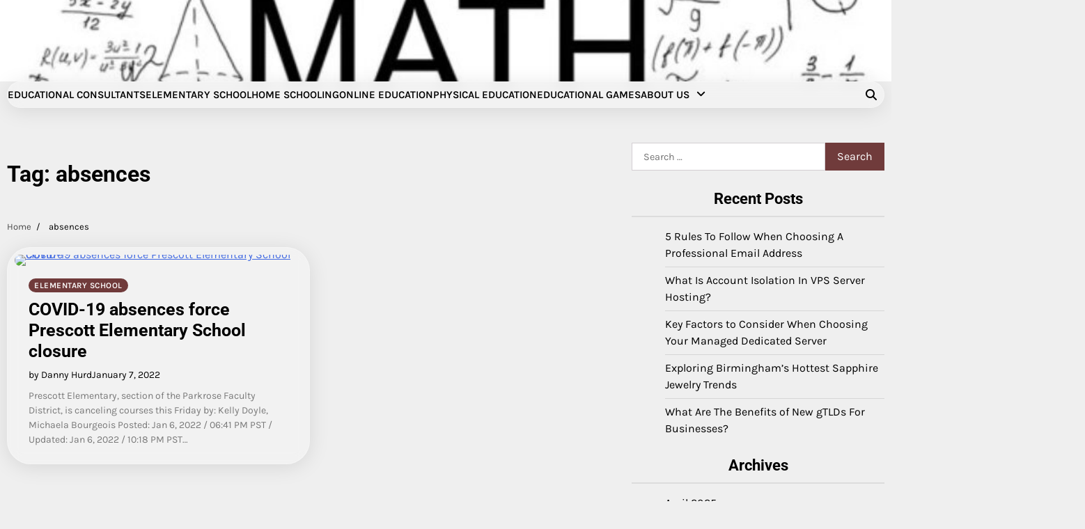

--- FILE ---
content_type: text/html; charset=UTF-8
request_url: https://admhduj.com/tag/absences
body_size: 8602
content:
<!doctype html>
<html lang="en-US">
<head>
	<meta charset="UTF-8">
	<meta name="viewport" content="width=device-width, initial-scale=1">
	<link rel="profile" href="https://gmpg.org/xfn/11">

	<meta name='robots' content='index, follow, max-image-preview:large, max-snippet:-1, max-video-preview:-1' />

	<!-- This site is optimized with the Yoast SEO plugin v26.8 - https://yoast.com/product/yoast-seo-wordpress/ -->
	<title>absences Archives - Education For Live</title>
	<link rel="canonical" href="https://admhduj.com/tag/absences" />
	<meta property="og:locale" content="en_US" />
	<meta property="og:type" content="article" />
	<meta property="og:title" content="absences Archives - Education For Live" />
	<meta property="og:url" content="https://admhduj.com/tag/absences" />
	<meta property="og:site_name" content="Education For Live" />
	<meta property="og:image" content="https://www.koin.com/wp-content/uploads/sites/10/2021/01/snapshot-56.jpg?w=1280" />
	<meta name="twitter:card" content="summary_large_image" />
	<meta name="twitter:image" content="https://www.koin.com/wp-content/uploads/sites/10/2021/01/snapshot-56.jpg?w=1280" />
	<script type="application/ld+json" class="yoast-schema-graph">{"@context":"https://schema.org","@graph":[{"@type":"CollectionPage","@id":"https://admhduj.com/tag/absences","url":"https://admhduj.com/tag/absences","name":"absences Archives - Education For Live","isPartOf":{"@id":"/#website"},"primaryImageOfPage":{"@id":"https://admhduj.com/tag/absences#primaryimage"},"image":{"@id":"https://admhduj.com/tag/absences#primaryimage"},"thumbnailUrl":"https://www.koin.com/wp-content/uploads/sites/10/2021/01/snapshot-56.jpg?w=1280","inLanguage":"en-US"},{"@type":"ImageObject","inLanguage":"en-US","@id":"https://admhduj.com/tag/absences#primaryimage","url":"https://www.koin.com/wp-content/uploads/sites/10/2021/01/snapshot-56.jpg?w=1280","contentUrl":"https://www.koin.com/wp-content/uploads/sites/10/2021/01/snapshot-56.jpg?w=1280"},{"@type":"WebSite","@id":"/#website","url":"/","name":"Education For Live","description":"Masters Of Education","publisher":{"@id":"/#organization"},"potentialAction":[{"@type":"SearchAction","target":{"@type":"EntryPoint","urlTemplate":"/?s={search_term_string}"},"query-input":{"@type":"PropertyValueSpecification","valueRequired":true,"valueName":"search_term_string"}}],"inLanguage":"en-US"},{"@type":"Organization","@id":"/#organization","name":"Education For Live","url":"/","logo":{"@type":"ImageObject","inLanguage":"en-US","@id":"/#/schema/logo/image/","url":"https://admhduj.com/wp-content/uploads/2021/09/cropped-default.png","contentUrl":"https://admhduj.com/wp-content/uploads/2021/09/cropped-default.png","width":1000,"height":270,"caption":"Education For Live"},"image":{"@id":"/#/schema/logo/image/"}}]}</script>
	<!-- / Yoast SEO plugin. -->


<link rel="alternate" type="application/rss+xml" title="Education For Live &raquo; Feed" href="https://admhduj.com/feed" />
<link rel="alternate" type="application/rss+xml" title="Education For Live &raquo; Comments Feed" href="https://admhduj.com/comments/feed" />
<link rel="alternate" type="application/rss+xml" title="Education For Live &raquo; absences Tag Feed" href="https://admhduj.com/tag/absences/feed" />
<style id='wp-img-auto-sizes-contain-inline-css'>
img:is([sizes=auto i],[sizes^="auto," i]){contain-intrinsic-size:3000px 1500px}
/*# sourceURL=wp-img-auto-sizes-contain-inline-css */
</style>

<style id='wp-emoji-styles-inline-css'>

	img.wp-smiley, img.emoji {
		display: inline !important;
		border: none !important;
		box-shadow: none !important;
		height: 1em !important;
		width: 1em !important;
		margin: 0 0.07em !important;
		vertical-align: -0.1em !important;
		background: none !important;
		padding: 0 !important;
	}
/*# sourceURL=wp-emoji-styles-inline-css */
</style>
<link rel='stylesheet' id='wp-block-library-css' href='https://admhduj.com/wp-includes/css/dist/block-library/style.min.css?ver=6.9' media='all' />
<style id='global-styles-inline-css'>
:root{--wp--preset--aspect-ratio--square: 1;--wp--preset--aspect-ratio--4-3: 4/3;--wp--preset--aspect-ratio--3-4: 3/4;--wp--preset--aspect-ratio--3-2: 3/2;--wp--preset--aspect-ratio--2-3: 2/3;--wp--preset--aspect-ratio--16-9: 16/9;--wp--preset--aspect-ratio--9-16: 9/16;--wp--preset--color--black: #000000;--wp--preset--color--cyan-bluish-gray: #abb8c3;--wp--preset--color--white: #ffffff;--wp--preset--color--pale-pink: #f78da7;--wp--preset--color--vivid-red: #cf2e2e;--wp--preset--color--luminous-vivid-orange: #ff6900;--wp--preset--color--luminous-vivid-amber: #fcb900;--wp--preset--color--light-green-cyan: #7bdcb5;--wp--preset--color--vivid-green-cyan: #00d084;--wp--preset--color--pale-cyan-blue: #8ed1fc;--wp--preset--color--vivid-cyan-blue: #0693e3;--wp--preset--color--vivid-purple: #9b51e0;--wp--preset--gradient--vivid-cyan-blue-to-vivid-purple: linear-gradient(135deg,rgb(6,147,227) 0%,rgb(155,81,224) 100%);--wp--preset--gradient--light-green-cyan-to-vivid-green-cyan: linear-gradient(135deg,rgb(122,220,180) 0%,rgb(0,208,130) 100%);--wp--preset--gradient--luminous-vivid-amber-to-luminous-vivid-orange: linear-gradient(135deg,rgb(252,185,0) 0%,rgb(255,105,0) 100%);--wp--preset--gradient--luminous-vivid-orange-to-vivid-red: linear-gradient(135deg,rgb(255,105,0) 0%,rgb(207,46,46) 100%);--wp--preset--gradient--very-light-gray-to-cyan-bluish-gray: linear-gradient(135deg,rgb(238,238,238) 0%,rgb(169,184,195) 100%);--wp--preset--gradient--cool-to-warm-spectrum: linear-gradient(135deg,rgb(74,234,220) 0%,rgb(151,120,209) 20%,rgb(207,42,186) 40%,rgb(238,44,130) 60%,rgb(251,105,98) 80%,rgb(254,248,76) 100%);--wp--preset--gradient--blush-light-purple: linear-gradient(135deg,rgb(255,206,236) 0%,rgb(152,150,240) 100%);--wp--preset--gradient--blush-bordeaux: linear-gradient(135deg,rgb(254,205,165) 0%,rgb(254,45,45) 50%,rgb(107,0,62) 100%);--wp--preset--gradient--luminous-dusk: linear-gradient(135deg,rgb(255,203,112) 0%,rgb(199,81,192) 50%,rgb(65,88,208) 100%);--wp--preset--gradient--pale-ocean: linear-gradient(135deg,rgb(255,245,203) 0%,rgb(182,227,212) 50%,rgb(51,167,181) 100%);--wp--preset--gradient--electric-grass: linear-gradient(135deg,rgb(202,248,128) 0%,rgb(113,206,126) 100%);--wp--preset--gradient--midnight: linear-gradient(135deg,rgb(2,3,129) 0%,rgb(40,116,252) 100%);--wp--preset--font-size--small: 12px;--wp--preset--font-size--medium: 20px;--wp--preset--font-size--large: 36px;--wp--preset--font-size--x-large: 42px;--wp--preset--font-size--regular: 16px;--wp--preset--font-size--larger: 36px;--wp--preset--font-size--huge: 48px;--wp--preset--spacing--20: 0.44rem;--wp--preset--spacing--30: 0.67rem;--wp--preset--spacing--40: 1rem;--wp--preset--spacing--50: 1.5rem;--wp--preset--spacing--60: 2.25rem;--wp--preset--spacing--70: 3.38rem;--wp--preset--spacing--80: 5.06rem;--wp--preset--shadow--natural: 6px 6px 9px rgba(0, 0, 0, 0.2);--wp--preset--shadow--deep: 12px 12px 50px rgba(0, 0, 0, 0.4);--wp--preset--shadow--sharp: 6px 6px 0px rgba(0, 0, 0, 0.2);--wp--preset--shadow--outlined: 6px 6px 0px -3px rgb(255, 255, 255), 6px 6px rgb(0, 0, 0);--wp--preset--shadow--crisp: 6px 6px 0px rgb(0, 0, 0);}:where(.is-layout-flex){gap: 0.5em;}:where(.is-layout-grid){gap: 0.5em;}body .is-layout-flex{display: flex;}.is-layout-flex{flex-wrap: wrap;align-items: center;}.is-layout-flex > :is(*, div){margin: 0;}body .is-layout-grid{display: grid;}.is-layout-grid > :is(*, div){margin: 0;}:where(.wp-block-columns.is-layout-flex){gap: 2em;}:where(.wp-block-columns.is-layout-grid){gap: 2em;}:where(.wp-block-post-template.is-layout-flex){gap: 1.25em;}:where(.wp-block-post-template.is-layout-grid){gap: 1.25em;}.has-black-color{color: var(--wp--preset--color--black) !important;}.has-cyan-bluish-gray-color{color: var(--wp--preset--color--cyan-bluish-gray) !important;}.has-white-color{color: var(--wp--preset--color--white) !important;}.has-pale-pink-color{color: var(--wp--preset--color--pale-pink) !important;}.has-vivid-red-color{color: var(--wp--preset--color--vivid-red) !important;}.has-luminous-vivid-orange-color{color: var(--wp--preset--color--luminous-vivid-orange) !important;}.has-luminous-vivid-amber-color{color: var(--wp--preset--color--luminous-vivid-amber) !important;}.has-light-green-cyan-color{color: var(--wp--preset--color--light-green-cyan) !important;}.has-vivid-green-cyan-color{color: var(--wp--preset--color--vivid-green-cyan) !important;}.has-pale-cyan-blue-color{color: var(--wp--preset--color--pale-cyan-blue) !important;}.has-vivid-cyan-blue-color{color: var(--wp--preset--color--vivid-cyan-blue) !important;}.has-vivid-purple-color{color: var(--wp--preset--color--vivid-purple) !important;}.has-black-background-color{background-color: var(--wp--preset--color--black) !important;}.has-cyan-bluish-gray-background-color{background-color: var(--wp--preset--color--cyan-bluish-gray) !important;}.has-white-background-color{background-color: var(--wp--preset--color--white) !important;}.has-pale-pink-background-color{background-color: var(--wp--preset--color--pale-pink) !important;}.has-vivid-red-background-color{background-color: var(--wp--preset--color--vivid-red) !important;}.has-luminous-vivid-orange-background-color{background-color: var(--wp--preset--color--luminous-vivid-orange) !important;}.has-luminous-vivid-amber-background-color{background-color: var(--wp--preset--color--luminous-vivid-amber) !important;}.has-light-green-cyan-background-color{background-color: var(--wp--preset--color--light-green-cyan) !important;}.has-vivid-green-cyan-background-color{background-color: var(--wp--preset--color--vivid-green-cyan) !important;}.has-pale-cyan-blue-background-color{background-color: var(--wp--preset--color--pale-cyan-blue) !important;}.has-vivid-cyan-blue-background-color{background-color: var(--wp--preset--color--vivid-cyan-blue) !important;}.has-vivid-purple-background-color{background-color: var(--wp--preset--color--vivid-purple) !important;}.has-black-border-color{border-color: var(--wp--preset--color--black) !important;}.has-cyan-bluish-gray-border-color{border-color: var(--wp--preset--color--cyan-bluish-gray) !important;}.has-white-border-color{border-color: var(--wp--preset--color--white) !important;}.has-pale-pink-border-color{border-color: var(--wp--preset--color--pale-pink) !important;}.has-vivid-red-border-color{border-color: var(--wp--preset--color--vivid-red) !important;}.has-luminous-vivid-orange-border-color{border-color: var(--wp--preset--color--luminous-vivid-orange) !important;}.has-luminous-vivid-amber-border-color{border-color: var(--wp--preset--color--luminous-vivid-amber) !important;}.has-light-green-cyan-border-color{border-color: var(--wp--preset--color--light-green-cyan) !important;}.has-vivid-green-cyan-border-color{border-color: var(--wp--preset--color--vivid-green-cyan) !important;}.has-pale-cyan-blue-border-color{border-color: var(--wp--preset--color--pale-cyan-blue) !important;}.has-vivid-cyan-blue-border-color{border-color: var(--wp--preset--color--vivid-cyan-blue) !important;}.has-vivid-purple-border-color{border-color: var(--wp--preset--color--vivid-purple) !important;}.has-vivid-cyan-blue-to-vivid-purple-gradient-background{background: var(--wp--preset--gradient--vivid-cyan-blue-to-vivid-purple) !important;}.has-light-green-cyan-to-vivid-green-cyan-gradient-background{background: var(--wp--preset--gradient--light-green-cyan-to-vivid-green-cyan) !important;}.has-luminous-vivid-amber-to-luminous-vivid-orange-gradient-background{background: var(--wp--preset--gradient--luminous-vivid-amber-to-luminous-vivid-orange) !important;}.has-luminous-vivid-orange-to-vivid-red-gradient-background{background: var(--wp--preset--gradient--luminous-vivid-orange-to-vivid-red) !important;}.has-very-light-gray-to-cyan-bluish-gray-gradient-background{background: var(--wp--preset--gradient--very-light-gray-to-cyan-bluish-gray) !important;}.has-cool-to-warm-spectrum-gradient-background{background: var(--wp--preset--gradient--cool-to-warm-spectrum) !important;}.has-blush-light-purple-gradient-background{background: var(--wp--preset--gradient--blush-light-purple) !important;}.has-blush-bordeaux-gradient-background{background: var(--wp--preset--gradient--blush-bordeaux) !important;}.has-luminous-dusk-gradient-background{background: var(--wp--preset--gradient--luminous-dusk) !important;}.has-pale-ocean-gradient-background{background: var(--wp--preset--gradient--pale-ocean) !important;}.has-electric-grass-gradient-background{background: var(--wp--preset--gradient--electric-grass) !important;}.has-midnight-gradient-background{background: var(--wp--preset--gradient--midnight) !important;}.has-small-font-size{font-size: var(--wp--preset--font-size--small) !important;}.has-medium-font-size{font-size: var(--wp--preset--font-size--medium) !important;}.has-large-font-size{font-size: var(--wp--preset--font-size--large) !important;}.has-x-large-font-size{font-size: var(--wp--preset--font-size--x-large) !important;}
/*# sourceURL=global-styles-inline-css */
</style>

<style id='classic-theme-styles-inline-css'>
/*! This file is auto-generated */
.wp-block-button__link{color:#fff;background-color:#32373c;border-radius:9999px;box-shadow:none;text-decoration:none;padding:calc(.667em + 2px) calc(1.333em + 2px);font-size:1.125em}.wp-block-file__button{background:#32373c;color:#fff;text-decoration:none}
/*# sourceURL=/wp-includes/css/classic-themes.min.css */
</style>
<link rel='stylesheet' id='blog-content-fonts-css' href='https://admhduj.com/wp-content/fonts/016c70393bdc86a110350dae7257a554.css' media='all' />
<link rel='stylesheet' id='slick-style-css' href='https://admhduj.com/wp-content/themes/blog-content/assets/css/slick.min.css?ver=1.8.1' media='all' />
<link rel='stylesheet' id='all-style-css' href='https://admhduj.com/wp-content/themes/blog-content/assets/css/all.min.css?ver=6.7.2' media='all' />
<link rel='stylesheet' id='blog-content-blocks-style-css' href='https://admhduj.com/wp-content/themes/blog-content/assets/css/blocks.min.css?ver=6.9' media='all' />
<link rel='stylesheet' id='blog-content-style-css' href='https://admhduj.com/wp-content/themes/blog-content/style.css?ver=1.0.1' media='all' />
<style id='blog-content-style-inline-css'>


	/* Site title and tagline color css */
	:root {
		--site-title-hue: #ffffff;
		--site-tagline-hue: #ffffff;

		
		
		
		
	}
	
/*# sourceURL=blog-content-style-inline-css */
</style>
<link rel='stylesheet' id='blog-room-style-css' href='https://admhduj.com/wp-content/themes/blog-room/style.css?ver=1.0.1' media='all' />
<script src="https://admhduj.com/wp-includes/js/jquery/jquery.min.js?ver=3.7.1" id="jquery-core-js"></script>
<script src="https://admhduj.com/wp-includes/js/jquery/jquery-migrate.min.js?ver=3.4.1" id="jquery-migrate-js"></script>
<link rel="https://api.w.org/" href="https://admhduj.com/wp-json/" /><link rel="alternate" title="JSON" type="application/json" href="https://admhduj.com/wp-json/wp/v2/tags/2365" /><link rel="EditURI" type="application/rsd+xml" title="RSD" href="https://admhduj.com/xmlrpc.php?rsd" />
<meta name="generator" content="WordPress 6.9" />

<style type="text/css" id="breadcrumb-trail-css">.trail-items li:not(:last-child):after {content: "/";}</style>
		<style type="text/css">
					.site-title a{
				color: #ffffff;
			}
				</style>
		<link rel="icon" href="https://admhduj.com/wp-content/uploads/2021/09/cropped-download-32x32.png" sizes="32x32" />
<link rel="icon" href="https://admhduj.com/wp-content/uploads/2021/09/cropped-download-192x192.png" sizes="192x192" />
<link rel="apple-touch-icon" href="https://admhduj.com/wp-content/uploads/2021/09/cropped-download-180x180.png" />
<meta name="msapplication-TileImage" content="https://admhduj.com/wp-content/uploads/2021/09/cropped-download-270x270.png" />
</head>

<body class="archive tag tag-absences tag-2365 wp-custom-logo wp-embed-responsive wp-theme-blog-content wp-child-theme-blog-room header-fixed hfeed artify-blog-content light-theme right-sidebar">
		<div id="page" class="site">
		<a class="skip-link screen-reader-text" href="#primary-content">Skip to content</a>

		<div id="loader">
			<div class="loader-container">
				<div id="preloader">
					<div class="pre-loader-3"></div>
				</div>
			</div>
		</div><!-- #loader -->

		
		<header id="masthead" class="site-header">
			
			<div class="site-middle-header">
									<div class="theme-header-img">
						<img src="https://admhduj.com/wp-content/uploads/2023/12/cropped-Maths-Formulas.jpg" alt="Header Image">
					</div>
				
				<div class="site-container-width">
					<div class="site-middle-header-wrapper">
					
						<div class="site-branding">
															<div class="site-logo">
									<a href="https://admhduj.com/" class="custom-logo-link" rel="home"><img width="1000" height="270" src="https://admhduj.com/wp-content/uploads/2021/09/cropped-default.png" class="custom-logo" alt="Education For Live" decoding="async" fetchpriority="high" srcset="https://admhduj.com/wp-content/uploads/2021/09/cropped-default.png 1000w, https://admhduj.com/wp-content/uploads/2021/09/cropped-default-300x81.png 300w, https://admhduj.com/wp-content/uploads/2021/09/cropped-default-768x207.png 768w" sizes="(max-width: 1000px) 100vw, 1000px" /></a>								</div>
																	<div class="site-identity">
																					<p class="site-title"><a href="https://admhduj.com/" rel="home">Education For Live</a></p>
																							<p class="site-description">Masters Of Education</p>
																					</div>
														</div>
					</div>
				</div>
			</div>
		
			<div class="theme-main-header">
				<div class="site-container-width">
					<div class="theme-main-header-wrapper">
						<div class="primary-nav">
							<div class="primary-nav-container">
								<div class="header-nav">
									<nav id="site-navigation" class="main-navigation">
										<button class="menu-toggle" aria-controls="primary-menu" aria-expanded="false">
											<span></span>
											<span></span>
											<span></span>
										</button>
										<div class="menu-top-menu-container"><ul id="primary-menu" class="menu"><li id="menu-item-104" class="menu-item menu-item-type-taxonomy menu-item-object-category menu-item-104"><a href="https://admhduj.com/category/educational-consultants">Educational Consultants</a></li>
<li id="menu-item-105" class="menu-item menu-item-type-taxonomy menu-item-object-category menu-item-105"><a href="https://admhduj.com/category/elementary-school">Elementary School</a></li>
<li id="menu-item-106" class="menu-item menu-item-type-taxonomy menu-item-object-category menu-item-106"><a href="https://admhduj.com/category/home-schooling">Home Schooling</a></li>
<li id="menu-item-107" class="menu-item menu-item-type-taxonomy menu-item-object-category menu-item-107"><a href="https://admhduj.com/category/online-education">Online Education</a></li>
<li id="menu-item-108" class="menu-item menu-item-type-taxonomy menu-item-object-category menu-item-108"><a href="https://admhduj.com/category/physical-education">Physical Education</a></li>
<li id="menu-item-35" class="menu-item menu-item-type-taxonomy menu-item-object-category menu-item-35"><a href="https://admhduj.com/category/educational-games">Educational Games</a></li>
<li id="menu-item-103" class="menu-item menu-item-type-post_type menu-item-object-page menu-item-has-children menu-item-103"><a href="https://admhduj.com/about-us">About Us</a>
<ul class="sub-menu">
	<li id="menu-item-31" class="menu-item menu-item-type-post_type menu-item-object-page menu-item-31"><a href="https://admhduj.com/advertise-here">Advertise Here</a></li>
	<li id="menu-item-32" class="menu-item menu-item-type-post_type menu-item-object-page menu-item-32"><a href="https://admhduj.com/contact-us">Contact Us</a></li>
	<li id="menu-item-33" class="menu-item menu-item-type-post_type menu-item-object-page menu-item-privacy-policy menu-item-33"><a rel="privacy-policy" href="https://admhduj.com/privacy-policy">Privacy Policy</a></li>
	<li id="menu-item-34" class="menu-item menu-item-type-post_type menu-item-object-page menu-item-34"><a href="https://admhduj.com/sitemap">Sitemap</a></li>
</ul>
</li>
</ul></div>									</nav><!-- #site-navigation -->
								</div>
							</div>
						</div>
						<div class="main-header-right">
														<div class="header-search">
								<div class="header-search-wrap">
									<a href="#" title="Search" class="header-search-icon">
										<i class="fa fa-search"></i>
									</a>
									<div class="header-search-form">
										<form role="search" method="get" class="search-form" action="https://admhduj.com/">
				<label>
					<span class="screen-reader-text">Search for:</span>
					<input type="search" class="search-field" placeholder="Search &hellip;" value="" name="s" />
				</label>
				<input type="submit" class="search-submit" value="Search" />
			</form>									</div>
								</div>
							</div>
						</div>
						
					</div>
				</div>
			</div>
		</header><!-- #masthead -->

		<div id="primary-content" class="primary-site-content">
			
				<div id="content" class="site-content site-container-width">
					<div class="theme-wrapper">

					
<main id="primary" class="site-main">

	
		<header class="page-header">
			<h1 class="page-title">Tag: <span>absences</span></h1>		</header><!-- .page-header -->
					<div id="breadcrumb-list">
				<nav role="navigation" aria-label="Breadcrumbs" class="breadcrumb-trail breadcrumbs" itemprop="breadcrumb"><ul class="trail-items" itemscope itemtype="http://schema.org/BreadcrumbList"><meta name="numberOfItems" content="2" /><meta name="itemListOrder" content="Ascending" /><li itemprop="itemListElement" itemscope itemtype="http://schema.org/ListItem" class="trail-item trail-begin"><a href="https://admhduj.com" rel="home" itemprop="item"><span itemprop="name">Home</span></a><meta itemprop="position" content="1" /></li><li itemprop="itemListElement" itemscope itemtype="http://schema.org/ListItem" class="trail-item trail-end"><span itemprop="item"><span itemprop="name">absences</span></span><meta itemprop="position" content="2" /></li></ul></nav>			</div><!-- #breadcrumb-list -->
		
		<div class="archive-area archive-grid-layout double-column">

			
<article id="post-1707" class="post-1707 post type-post status-publish format-standard has-post-thumbnail hentry category-elementary-school tag-absences tag-closure tag-covid19 tag-elementary tag-force tag-prescott tag-school">
	<div class="single-card-container grid-card">
		<div class="single-card-image">
			
			<a class="post-thumbnail" href="https://admhduj.com/covid-19-absences-force-prescott-elementary-school-closure.html" aria-hidden="true" tabindex="-1">
				<img post-id="1707" fifu-featured="1" src="https://www.koin.com/wp-content/uploads/sites/10/2021/01/snapshot-56.jpg?w=1280" class="attachment-post-thumbnail size-post-thumbnail wp-post-image" alt="COVID-19 absences force Prescott Elementary School closure" title="COVID-19 absences force Prescott Elementary School closure" title="COVID-19 absences force Prescott Elementary School closure" decoding="async" />			</a>

					</div>
		<div class="single-card-detail">
			<div class="card-categories"><span class="cat-links"><a href="https://admhduj.com/category/elementary-school" class="post-category cat-elementary-school" style="--custom-categories-hue:var(--theme-primary-hue);">Elementary School</a></span></div>			<h2 class="card-title"><a href="https://admhduj.com/covid-19-absences-force-prescott-elementary-school-closure.html" rel="bookmark">COVID-19 absences force Prescott Elementary School closure</a></h2>							<div class="card-meta">
					<span class="post-author"><span class="byline"><span class="author vcard"><a class="url fn n" href="https://admhduj.com/author/danny-hurd">by Danny Hurd</a></span></span></span><span class="post-date"><span class="posted-on"><a href="https://admhduj.com/covid-19-absences-force-prescott-elementary-school-closure.html" rel="bookmark"><time class="entry-date published updated" datetime="2022-01-07T10:37:24+00:00">January 7, 2022</time></a></span></span>				</div>
								<div class="post-excerpt">
										<p>Prescott Elementary, section of the Parkrose Faculty District, is canceling courses this Friday by: Kelly Doyle, Michaela Bourgeois Posted: Jan 6, 2022 / 06:41 PM PST / Updated: Jan 6, 2022 / 10:18 PM PST&hellip;</p>
				</div><!-- post-excerpt -->
				
			</div>
		</div>
	</article><!-- #post-1707 -->
		</div>

		</main><!-- #main -->


<aside id="secondary" class="widget-area">
	<section id="search-2" class="widget widget_search"><form role="search" method="get" class="search-form" action="https://admhduj.com/">
				<label>
					<span class="screen-reader-text">Search for:</span>
					<input type="search" class="search-field" placeholder="Search &hellip;" value="" name="s" />
				</label>
				<input type="submit" class="search-submit" value="Search" />
			</form></section>
		<section id="recent-posts-2" class="widget widget_recent_entries">
		<h2 class="widget-title">Recent Posts</h2>
		<ul>
											<li>
					<a href="https://admhduj.com/5-rules-to-follow-when-choosing-a-professional-email-address.html">5 Rules To Follow When Choosing A Professional Email Address</a>
									</li>
											<li>
					<a href="https://admhduj.com/what-is-account-isolation-in-vps-server-hosting.html">What Is Account Isolation In VPS Server Hosting?</a>
									</li>
											<li>
					<a href="https://admhduj.com/key-factors-to-consider-when-choosing-your-managed-dedicated-server.html">Key Factors to Consider When Choosing Your Managed Dedicated Server</a>
									</li>
											<li>
					<a href="https://admhduj.com/exploring-birminghams-hottest-sapphire-jewelry-trends.html">Exploring Birmingham’s Hottest Sapphire Jewelry Trends</a>
									</li>
											<li>
					<a href="https://admhduj.com/what-are-the-benefits-of-new-gtlds-for-businesses.html">What Are The Benefits of New gTLDs For Businesses?</a>
									</li>
					</ul>

		</section><section id="archives-2" class="widget widget_archive"><h2 class="widget-title">Archives</h2>
			<ul>
					<li><a href='https://admhduj.com/2025/04'>April 2025</a></li>
	<li><a href='https://admhduj.com/2025/03'>March 2025</a></li>
	<li><a href='https://admhduj.com/2024/12'>December 2024</a></li>
	<li><a href='https://admhduj.com/2024/11'>November 2024</a></li>
	<li><a href='https://admhduj.com/2024/04'>April 2024</a></li>
	<li><a href='https://admhduj.com/2024/01'>January 2024</a></li>
	<li><a href='https://admhduj.com/2023/12'>December 2023</a></li>
	<li><a href='https://admhduj.com/2023/11'>November 2023</a></li>
	<li><a href='https://admhduj.com/2023/10'>October 2023</a></li>
	<li><a href='https://admhduj.com/2023/09'>September 2023</a></li>
	<li><a href='https://admhduj.com/2023/08'>August 2023</a></li>
	<li><a href='https://admhduj.com/2023/07'>July 2023</a></li>
	<li><a href='https://admhduj.com/2023/06'>June 2023</a></li>
	<li><a href='https://admhduj.com/2023/05'>May 2023</a></li>
	<li><a href='https://admhduj.com/2023/04'>April 2023</a></li>
	<li><a href='https://admhduj.com/2023/03'>March 2023</a></li>
	<li><a href='https://admhduj.com/2023/02'>February 2023</a></li>
	<li><a href='https://admhduj.com/2023/01'>January 2023</a></li>
	<li><a href='https://admhduj.com/2022/12'>December 2022</a></li>
	<li><a href='https://admhduj.com/2022/11'>November 2022</a></li>
	<li><a href='https://admhduj.com/2022/10'>October 2022</a></li>
	<li><a href='https://admhduj.com/2022/09'>September 2022</a></li>
	<li><a href='https://admhduj.com/2022/08'>August 2022</a></li>
	<li><a href='https://admhduj.com/2022/07'>July 2022</a></li>
	<li><a href='https://admhduj.com/2022/06'>June 2022</a></li>
	<li><a href='https://admhduj.com/2022/05'>May 2022</a></li>
	<li><a href='https://admhduj.com/2022/04'>April 2022</a></li>
	<li><a href='https://admhduj.com/2022/03'>March 2022</a></li>
	<li><a href='https://admhduj.com/2022/02'>February 2022</a></li>
	<li><a href='https://admhduj.com/2022/01'>January 2022</a></li>
	<li><a href='https://admhduj.com/2021/12'>December 2021</a></li>
	<li><a href='https://admhduj.com/2021/11'>November 2021</a></li>
	<li><a href='https://admhduj.com/2021/10'>October 2021</a></li>
	<li><a href='https://admhduj.com/2021/09'>September 2021</a></li>
			</ul>

			</section><section id="randomize-2" class="widget randomize"><h2 class="widget-title">Visit Here</h2><a href="https://inclassbooks.com">Financial Management</a></section><section id="categories-2" class="widget widget_categories"><h2 class="widget-title">Categories</h2>
			<ul>
					<li class="cat-item cat-item-5842"><a href="https://admhduj.com/category/education-lawyer">Education Lawyer</a>
</li>
	<li class="cat-item cat-item-90"><a href="https://admhduj.com/category/educational-consultants">Educational Consultants</a>
</li>
	<li class="cat-item cat-item-1"><a href="https://admhduj.com/category/educational-games">Educational Games</a>
</li>
	<li class="cat-item cat-item-91"><a href="https://admhduj.com/category/elementary-school">Elementary School</a>
</li>
	<li class="cat-item cat-item-92"><a href="https://admhduj.com/category/home-schooling">Home Schooling</a>
</li>
	<li class="cat-item cat-item-93"><a href="https://admhduj.com/category/online-education">Online Education</a>
</li>
	<li class="cat-item cat-item-94"><a href="https://admhduj.com/category/physical-education">Physical Education</a>
</li>
			</ul>

			</section><section id="magenet_widget-2" class="widget widget_magenet_widget"><aside class="widget magenet_widget_box"><div class="mads-block"></div></aside></section><section id="execphp-10" class="widget widget_execphp">			<div class="execphpwidget"><p><meta name="getlinko-verify-code" content="getlinko-verify-d8a1f804b3685dd2392a3df1cd946988a4f3edc4"/></p>
</div>
		</section></aside><!-- #secondary -->
<!-- wmm w -->
</div>

</div>
</div><!-- #content -->


<footer id="colophon" class="site-footer">
	
<div class="lower-footer">
	<div class="site-container-width">
		<div class="lower-footer-info">
			<div class="site-info">
				<span>
					Copyright &copy; 2026 <a href="https://admhduj.com/">Education For Live</a>					Theme: Blog Room By <a href="https://artifythemes.com/">Artify Themes</a>.				</span>	
			</div><!-- .site-info -->
		</div>
	</div>
</div>

</footer><!-- #colophon -->

<a href="#" id="scroll-to-top" class="blog-content-scroll-to-top"><i class="fas fa-chevron-up"></i></a>		

</div><!-- #page -->

<script type="speculationrules">
{"prefetch":[{"source":"document","where":{"and":[{"href_matches":"/*"},{"not":{"href_matches":["/wp-*.php","/wp-admin/*","/wp-content/uploads/*","/wp-content/*","/wp-content/plugins/*","/wp-content/themes/blog-room/*","/wp-content/themes/blog-content/*","/*\\?(.+)"]}},{"not":{"selector_matches":"a[rel~=\"nofollow\"]"}},{"not":{"selector_matches":".no-prefetch, .no-prefetch a"}}]},"eagerness":"conservative"}]}
</script>
<script src="https://admhduj.com/wp-content/themes/blog-content/assets/js/custom.min.js?ver=1.0.1" id="blog-content-custom-script-js"></script>
<script src="https://admhduj.com/wp-content/themes/blog-room/assets/js/custom.min.js?ver=1.0.1" id="blog-room-custom-script-js"></script>
<script src="https://admhduj.com/wp-content/themes/blog-content/assets/js/navigation.min.js?ver=1.0.1" id="blog-content-navigation-js"></script>
<script src="https://admhduj.com/wp-content/themes/blog-content/assets/js/slick.min.js?ver=1.8.1" id="slick-script-js"></script>
<script id="wp-emoji-settings" type="application/json">
{"baseUrl":"https://s.w.org/images/core/emoji/17.0.2/72x72/","ext":".png","svgUrl":"https://s.w.org/images/core/emoji/17.0.2/svg/","svgExt":".svg","source":{"concatemoji":"https://admhduj.com/wp-includes/js/wp-emoji-release.min.js?ver=6.9"}}
</script>
<script type="module">
/*! This file is auto-generated */
const a=JSON.parse(document.getElementById("wp-emoji-settings").textContent),o=(window._wpemojiSettings=a,"wpEmojiSettingsSupports"),s=["flag","emoji"];function i(e){try{var t={supportTests:e,timestamp:(new Date).valueOf()};sessionStorage.setItem(o,JSON.stringify(t))}catch(e){}}function c(e,t,n){e.clearRect(0,0,e.canvas.width,e.canvas.height),e.fillText(t,0,0);t=new Uint32Array(e.getImageData(0,0,e.canvas.width,e.canvas.height).data);e.clearRect(0,0,e.canvas.width,e.canvas.height),e.fillText(n,0,0);const a=new Uint32Array(e.getImageData(0,0,e.canvas.width,e.canvas.height).data);return t.every((e,t)=>e===a[t])}function p(e,t){e.clearRect(0,0,e.canvas.width,e.canvas.height),e.fillText(t,0,0);var n=e.getImageData(16,16,1,1);for(let e=0;e<n.data.length;e++)if(0!==n.data[e])return!1;return!0}function u(e,t,n,a){switch(t){case"flag":return n(e,"\ud83c\udff3\ufe0f\u200d\u26a7\ufe0f","\ud83c\udff3\ufe0f\u200b\u26a7\ufe0f")?!1:!n(e,"\ud83c\udde8\ud83c\uddf6","\ud83c\udde8\u200b\ud83c\uddf6")&&!n(e,"\ud83c\udff4\udb40\udc67\udb40\udc62\udb40\udc65\udb40\udc6e\udb40\udc67\udb40\udc7f","\ud83c\udff4\u200b\udb40\udc67\u200b\udb40\udc62\u200b\udb40\udc65\u200b\udb40\udc6e\u200b\udb40\udc67\u200b\udb40\udc7f");case"emoji":return!a(e,"\ud83e\u1fac8")}return!1}function f(e,t,n,a){let r;const o=(r="undefined"!=typeof WorkerGlobalScope&&self instanceof WorkerGlobalScope?new OffscreenCanvas(300,150):document.createElement("canvas")).getContext("2d",{willReadFrequently:!0}),s=(o.textBaseline="top",o.font="600 32px Arial",{});return e.forEach(e=>{s[e]=t(o,e,n,a)}),s}function r(e){var t=document.createElement("script");t.src=e,t.defer=!0,document.head.appendChild(t)}a.supports={everything:!0,everythingExceptFlag:!0},new Promise(t=>{let n=function(){try{var e=JSON.parse(sessionStorage.getItem(o));if("object"==typeof e&&"number"==typeof e.timestamp&&(new Date).valueOf()<e.timestamp+604800&&"object"==typeof e.supportTests)return e.supportTests}catch(e){}return null}();if(!n){if("undefined"!=typeof Worker&&"undefined"!=typeof OffscreenCanvas&&"undefined"!=typeof URL&&URL.createObjectURL&&"undefined"!=typeof Blob)try{var e="postMessage("+f.toString()+"("+[JSON.stringify(s),u.toString(),c.toString(),p.toString()].join(",")+"));",a=new Blob([e],{type:"text/javascript"});const r=new Worker(URL.createObjectURL(a),{name:"wpTestEmojiSupports"});return void(r.onmessage=e=>{i(n=e.data),r.terminate(),t(n)})}catch(e){}i(n=f(s,u,c,p))}t(n)}).then(e=>{for(const n in e)a.supports[n]=e[n],a.supports.everything=a.supports.everything&&a.supports[n],"flag"!==n&&(a.supports.everythingExceptFlag=a.supports.everythingExceptFlag&&a.supports[n]);var t;a.supports.everythingExceptFlag=a.supports.everythingExceptFlag&&!a.supports.flag,a.supports.everything||((t=a.source||{}).concatemoji?r(t.concatemoji):t.wpemoji&&t.twemoji&&(r(t.twemoji),r(t.wpemoji)))});
//# sourceURL=https://admhduj.com/wp-includes/js/wp-emoji-loader.min.js
</script>

<script defer src="https://static.cloudflareinsights.com/beacon.min.js/vcd15cbe7772f49c399c6a5babf22c1241717689176015" integrity="sha512-ZpsOmlRQV6y907TI0dKBHq9Md29nnaEIPlkf84rnaERnq6zvWvPUqr2ft8M1aS28oN72PdrCzSjY4U6VaAw1EQ==" data-cf-beacon='{"version":"2024.11.0","token":"1921baa2660c4509a930a834b850a91e","r":1,"server_timing":{"name":{"cfCacheStatus":true,"cfEdge":true,"cfExtPri":true,"cfL4":true,"cfOrigin":true,"cfSpeedBrain":true},"location_startswith":null}}' crossorigin="anonymous"></script>
</body>
</html>


<!-- Page cached by LiteSpeed Cache 7.7 on 2026-01-21 13:06:02 -->